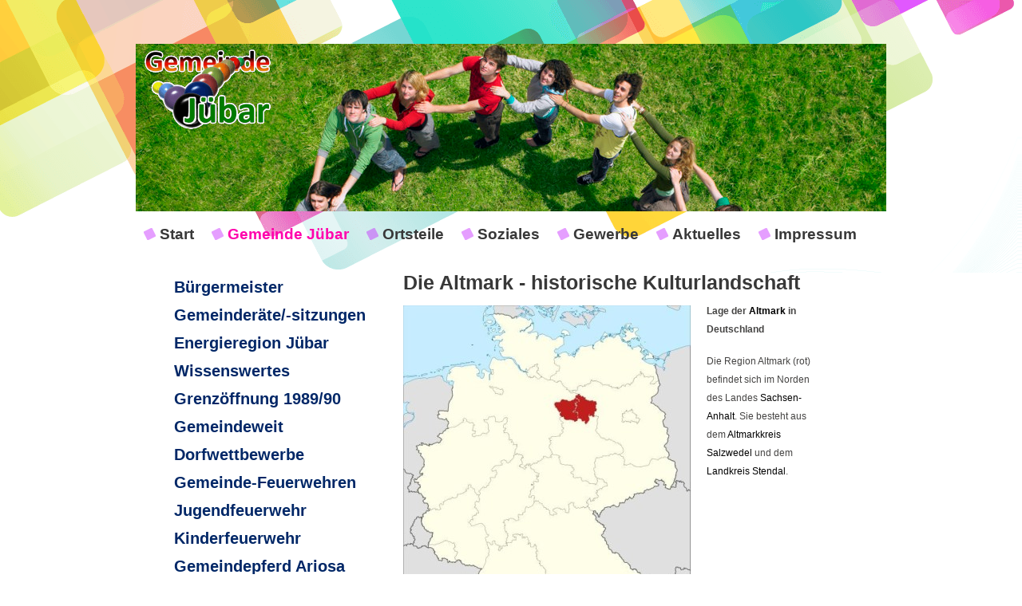

--- FILE ---
content_type: text/html; charset=UTF-8
request_url: https://www.juebar.eu/gemeinde-j%C3%BCbar/altmark/
body_size: 7800
content:
<!DOCTYPE html>
<html lang="de"  ><head prefix="og: http://ogp.me/ns# fb: http://ogp.me/ns/fb# business: http://ogp.me/ns/business#">
    <meta http-equiv="Content-Type" content="text/html; charset=utf-8"/>
    <meta name="generator" content="IONOS MyWebsite"/>
        
    <link rel="dns-prefetch" href="//cdn.website-start.de/"/>
    <link rel="dns-prefetch" href="//102.mod.mywebsite-editor.com"/>
    <link rel="dns-prefetch" href="https://102.sb.mywebsite-editor.com/"/>
    <link rel="shortcut icon" href="https://www.juebar.eu/s/misc/favicon.png?1513101341"/>
        <link rel="apple-touch-icon" href="https://www.juebar.eu/s/misc/touchicon.png?1513101341"/>
        <title>Gemeinde Jübar - Altmark</title>
    
    

<meta name="format-detection" content="telephone=no"/>
        <meta name="keywords" content="Gemeinnütziger, Verein, sozialer, Verein, Wohltätigkeit, Benefiz, gemeinnützig, sozial, Veranstaltungen"/>
            <meta name="description" content="Gemeinde Jübar - Altmark"/>
            <meta name="robots" content="index,follow"/>
        <link href="https://www.juebar.eu/s/style/layout.css?1701861758" rel="stylesheet" type="text/css"/>
    <link href="https://www.juebar.eu/s/style/main.css?1701861758" rel="stylesheet" type="text/css"/>
    <link href="//cdn.website-start.de/app/cdn/min/group/web.css?1763478093678" rel="stylesheet" type="text/css"/>
<link href="//cdn.website-start.de/app/cdn/min/moduleserver/css/de_DE/common,counter,shoppingbasket?1763478093678" rel="stylesheet" type="text/css"/>
    <link href="https://102.sb.mywebsite-editor.com/app/logstate2-css.php?site=288618737&amp;t=1768655666" rel="stylesheet" type="text/css"/>

<script type="text/javascript">
    /* <![CDATA[ */
var stagingMode = '';
    /* ]]> */
</script>
<script src="https://102.sb.mywebsite-editor.com/app/logstate-js.php?site=288618737&amp;t=1768655666"></script>

    <link href="https://www.juebar.eu/s/style/print.css?1763478093678" rel="stylesheet" media="print" type="text/css"/>
    <script type="text/javascript">
    /* <![CDATA[ */
    var systemurl = 'https://102.sb.mywebsite-editor.com/';
    var webPath = '/';
    var proxyName = '';
    var webServerName = 'www.juebar.eu';
    var sslServerUrl = 'https://www.juebar.eu';
    var nonSslServerUrl = 'http://www.juebar.eu';
    var webserverProtocol = 'http://';
    var nghScriptsUrlPrefix = '//102.mod.mywebsite-editor.com';
    var sessionNamespace = 'DIY_SB';
    var jimdoData = {
        cdnUrl:  '//cdn.website-start.de/',
        messages: {
            lightBox: {
    image : 'Bild',
    of: 'von'
}

        },
        isTrial: 0,
        pageId: 1482791    };
    var script_basisID = "288618737";

    diy = window.diy || {};
    diy.web = diy.web || {};

        diy.web.jsBaseUrl = "//cdn.website-start.de/s/build/";

    diy.context = diy.context || {};
    diy.context.type = diy.context.type || 'web';
    /* ]]> */
</script>

<script type="text/javascript" src="//cdn.website-start.de/app/cdn/min/group/web.js?1763478093678" crossorigin="anonymous"></script><script type="text/javascript" src="//cdn.website-start.de/s/build/web.bundle.js?1763478093678" crossorigin="anonymous"></script><script src="//cdn.website-start.de/app/cdn/min/moduleserver/js/de_DE/common,counter,shoppingbasket?1763478093678"></script>
<script type="text/javascript" src="https://cdn.website-start.de/proxy/apps/ehei5t/resource/dependencies/"></script><script type="text/javascript">
                    if (typeof require !== 'undefined') {
                        require.config({
                            waitSeconds : 10,
                            baseUrl : 'https://cdn.website-start.de/proxy/apps/ehei5t/js/'
                        });
                    }
                </script><script type="text/javascript" src="//cdn.website-start.de/app/cdn/min/group/pfcsupport.js?1763478093678" crossorigin="anonymous"></script>    <meta property="og:type" content="business.business"/>
    <meta property="og:url" content="https://www.juebar.eu/gemeinde-jübar/altmark/"/>
    <meta property="og:title" content="Gemeinde Jübar - Altmark"/>
            <meta property="og:description" content="Gemeinde Jübar - Altmark"/>
                <meta property="og:image" content="https://www.juebar.eu/s/misc/logo.gif?t=1766077154"/>
        <meta property="business:contact_data:country_name" content="Deutschland"/>
    <meta property="business:contact_data:street_address" content="Hauptstr. 43"/>
    <meta property="business:contact_data:locality" content="Jübar OT Nettgau"/>
    
    <meta property="business:contact_data:email" content="Eberhard.Liebe@Juebar.eu"/>
    <meta property="business:contact_data:postal_code" content="38489"/>
    <meta property="business:contact_data:phone_number" content="+49 39003 97940"/>
    <meta property="business:contact_data:fax_number" content="+49 39003 97942"/>
    
</head>


<body class="body diyBgActive  cc-pagemode-default diy-market-de_DE" data-pageid="1482791" id="page-1482791">
    
    <div class="diyw">
        <div id="wrapper" class="center clearfix">
	<div class="separator first center"></div>
	<div id="wrapperShadowLeft"></div>
	<div id="wrapperShadowRight"></div>
	<div id="header">
		
<style type="text/css" media="all">
.diyw div#emotion-header {
        max-width: 940px;
        max-height: 210px;
                background: #999999;
    }

.diyw div#emotion-header-title-bg {
    left: 0%;
    top: 20%;
    width: 100%;
    height: 14%;

    background-color: #FFFFFF;
    opacity: 0.50;
    filter: alpha(opacity = 50);
    display: none;}
.diyw img#emotion-header-logo {
    left: 1.18%;
    top: 3.33%;
    background: transparent;
            width: 16.81%;
        height: 50.00%;
            }

.diyw div#emotion-header strong#emotion-header-title {
    left: 20%;
    top: 20%;
    color: #6F6464;
    display: none;    font: normal normal 24px/120% Helvetica, 'Helvetica Neue', 'Trebuchet MS', sans-serif;
}

.diyw div#emotion-no-bg-container{
    max-height: 210px;
}

.diyw div#emotion-no-bg-container .emotion-no-bg-height {
    margin-top: 22.34%;
}
</style>
<div id="emotion-header" data-action="loadView" data-params="active" data-imagescount="1">
            <img src="https://www.juebar.eu/s/img/emotionheader.jpg?1388994698.940px.210px" id="emotion-header-img" alt="Miteinander in der Gemeinde Jübar"/>
            
        <div id="ehSlideshowPlaceholder">
            <div id="ehSlideShow">
                <div class="slide-container">
                                        <div style="background-color: #999999">
                            <img src="https://www.juebar.eu/s/img/emotionheader.jpg?1388994698.940px.210px" alt="Miteinander in der Gemeinde Jübar"/>
                        </div>
                                    </div>
            </div>
        </div>


        <script type="text/javascript">
        //<![CDATA[
                diy.module.emotionHeader.slideShow.init({ slides: [{"url":"https:\/\/www.juebar.eu\/s\/img\/emotionheader.jpg?1388994698.940px.210px","image_alt":"Miteinander in der Gemeinde J\u00fcbar","bgColor":"#999999"}] });
        //]]>
        </script>

    
                        <a href="https://www.juebar.eu/">
        
                    <img id="emotion-header-logo" src="https://www.juebar.eu/s/misc/logo.gif?t=1766077154" alt="Logo Gemeinde Jübar"/>
        
                    </a>
            
    
    
    
    <script type="text/javascript">
    //<![CDATA[
    (function ($) {
        function enableSvgTitle() {
                        var titleSvg = $('svg#emotion-header-title-svg'),
                titleHtml = $('#emotion-header-title'),
                emoWidthAbs = 940,
                emoHeightAbs = 210,
                offsetParent,
                titlePosition,
                svgBoxWidth,
                svgBoxHeight;

                        if (titleSvg.length && titleHtml.length) {
                offsetParent = titleHtml.offsetParent();
                titlePosition = titleHtml.position();
                svgBoxWidth = titleHtml.width();
                svgBoxHeight = titleHtml.height();

                                titleSvg.get(0).setAttribute('viewBox', '0 0 ' + svgBoxWidth + ' ' + svgBoxHeight);
                titleSvg.css({
                   left: Math.roundTo(100 * titlePosition.left / offsetParent.width(), 3) + '%',
                   top: Math.roundTo(100 * titlePosition.top / offsetParent.height(), 3) + '%',
                   width: Math.roundTo(100 * svgBoxWidth / emoWidthAbs, 3) + '%',
                   height: Math.roundTo(100 * svgBoxHeight / emoHeightAbs, 3) + '%'
                });

                titleHtml.css('visibility','hidden');
                titleSvg.css('visibility','visible');
            }
        }

        
            var posFunc = function($, overrideSize) {
                var elems = [], containerWidth, containerHeight;
                                    elems.push({
                        selector: '#emotion-header-title',
                        overrideSize: true,
                        horPos: 23,
                        vertPos: 20                    });
                    lastTitleWidth = $('#emotion-header-title').width();
                                                elems.push({
                    selector: '#emotion-header-title-bg',
                    horPos: 0,
                    vertPos: 21                });
                                
                containerWidth = parseInt('940');
                containerHeight = parseInt('210');

                for (var i = 0; i < elems.length; ++i) {
                    var el = elems[i],
                        $el = $(el.selector),
                        pos = {
                            left: el.horPos,
                            top: el.vertPos
                        };
                    if (!$el.length) continue;
                    var anchorPos = $el.anchorPosition();
                    anchorPos.$container = $('#emotion-header');

                    if (overrideSize === true || el.overrideSize === true) {
                        anchorPos.setContainerSize(containerWidth, containerHeight);
                    } else {
                        anchorPos.setContainerSize(null, null);
                    }

                    var pxPos = anchorPos.fromAnchorPosition(pos),
                        pcPos = anchorPos.toPercentPosition(pxPos);

                    var elPos = {};
                    if (!isNaN(parseFloat(pcPos.top)) && isFinite(pcPos.top)) {
                        elPos.top = pcPos.top + '%';
                    }
                    if (!isNaN(parseFloat(pcPos.left)) && isFinite(pcPos.left)) {
                        elPos.left = pcPos.left + '%';
                    }
                    $el.css(elPos);
                }

                // switch to svg title
                enableSvgTitle();
            };

                        var $emotionImg = jQuery('#emotion-header-img');
            if ($emotionImg.length > 0) {
                // first position the element based on stored size
                posFunc(jQuery, true);

                // trigger reposition using the real size when the element is loaded
                var ehLoadEvTriggered = false;
                $emotionImg.one('load', function(){
                    posFunc(jQuery);
                    ehLoadEvTriggered = true;
                                        diy.module.emotionHeader.slideShow.start();
                                    }).each(function() {
                                        if(this.complete || typeof this.complete === 'undefined') {
                        jQuery(this).load();
                    }
                });

                                noLoadTriggeredTimeoutId = setTimeout(function() {
                    if (!ehLoadEvTriggered) {
                        posFunc(jQuery);
                    }
                    window.clearTimeout(noLoadTriggeredTimeoutId)
                }, 5000);//after 5 seconds
            } else {
                jQuery(function(){
                    posFunc(jQuery);
                });
            }

                        if (jQuery.isBrowser && jQuery.isBrowser.ie8) {
                var longTitleRepositionCalls = 0;
                longTitleRepositionInterval = setInterval(function() {
                    if (lastTitleWidth > 0 && lastTitleWidth != jQuery('#emotion-header-title').width()) {
                        posFunc(jQuery);
                    }
                    longTitleRepositionCalls++;
                    // try this for 5 seconds
                    if (longTitleRepositionCalls === 5) {
                        window.clearInterval(longTitleRepositionInterval);
                    }
                }, 1000);//each 1 second
            }

            }(jQuery));
    //]]>
    </script>

    </div>

	</div>
	<div class="separator second center"></div>	
	<div id="navigation">
		<div class="webnavigation"><ul id="mainNav1" class="mainNav1"><li class="navTopItemGroup_1"><a data-page-id="196098" href="https://www.juebar.eu/" class="level_1"><span>Start</span></a></li><li class="navTopItemGroup_2"><a data-page-id="588558" href="https://www.juebar.eu/gemeinde-jübar/" class="parent level_1"><span>Gemeinde Jübar</span></a></li><li class="navTopItemGroup_3"><a data-page-id="588450" href="https://www.juebar.eu/ortsteile/" class="level_1"><span>Ortsteile</span></a></li><li class="navTopItemGroup_4"><a data-page-id="601687" href="https://www.juebar.eu/soziales/" class="level_1"><span>Soziales</span></a></li><li class="navTopItemGroup_5"><a data-page-id="601693" href="https://www.juebar.eu/gewerbe/" class="level_1"><span>Gewerbe</span></a></li><li class="navTopItemGroup_6"><a data-page-id="597274" href="https://www.juebar.eu/aktuelles/" class="level_1"><span>Aktuelles</span></a></li><li class="navTopItemGroup_7"><a data-page-id="196107" href="https://www.juebar.eu/impressum/" class="level_1"><span>Impressum</span></a></li></ul></div>
	</div>
	<div class="separator third center"></div>
	<div id="contentWrapper" class="clearfix">
		<div id="content" class="center clearfix">
			<div id="mainWrapper" class="clearfix">
				<div class="top"></div>
				<div class="center">
					<div class="content">
						
        <div id="content_area">
        	<div id="content_start"></div>
        	
        
        <div id="matrix_1468552" class="sortable-matrix" data-matrixId="1468552"><div class="n module-type-header diyfeLiveArea "> <h1><span class="diyfeDecoration">Die Altmark - historische Kulturlandschaft</span></h1> </div><div class="n module-type-textWithImage diyfeLiveArea "> 
<div class="clearover " id="textWithImage-9350291">
<div class="align-container imgleft imgblock" style="max-width: 100%; width: 360px;">
    <a class="imagewrapper" href="http://www.altmark.eu" target="_blank">
        <img src="https://www.juebar.eu/s/cc_images/cache_16078510.jpg?t=1366373233" id="image_9350291" alt="Lage der Altmark in Deutschland" style="width:100%"/>
    </a>


</div> 
<div class="textwrapper">
<p><strong>Lage der <a href="http://www.altmark.eu" target="_blank"><span style="color: #000000;">Altmark</span></a> in Deutschland</strong>﻿</p>
<p>Die Region Altmark (rot) befindet sich im Norden des Landes <a href="http://www.sachsen-anhalt.de" target="_blank"><span style="color: #000000;">Sachsen-Anhalt</span></a>. Sie besteht aus dem
<a href="http://www.altmarkkreis-salzwedel.de" target="_blank"><span style="color: #000000;">Altmarkkreis Salzwedel</span></a> und dem <a href="http://www.landkreis-stendal.de/de" target="_blank"><span style="color: #000000;">Landkreis Stendal</span></a>.</p>
</div>
</div> 
<script type="text/javascript">
    //<![CDATA[
    jQuery(document).ready(function($){
        var $target = $('#textWithImage-9350291');

        if ($.fn.swipebox && Modernizr.touch) {
            $target
                .find('a[rel*="lightbox"]')
                .addClass('swipebox')
                .swipebox();
        } else {
            $target.tinyLightbox({
                item: 'a[rel*="lightbox"]',
                cycle: false,
                hideNavigation: true
            });
        }
    });
    //]]>
</script>
 </div><div class="n module-type-text diyfeLiveArea "> <p>Die <strong>Altmark</strong> ist eine <a title="Region" href="http://de.wikipedia.org/wiki/Region" target="_blank">Region</a> im Norden des Landes <a title="Sachsen-Anhalt" href="http://de.wikipedia.org/wiki/Sachsen-Anhalt" target="_blank">Sachsen-Anhalt</a>. Die historische <a title="Kulturlandschaft" href="http://de.wikipedia.org/wiki/Kulturlandschaft" target="_blank">Kulturlandschaft</a> erstreckt sich vom <a title="Drawehn" href="http://de.wikipedia.org/wiki/Drawehn" target="_blank">Drawehn</a> im Westen bis an die <a title="Elbe" href="http://de.wikipedia.org/wiki/Elbe" target="_blank">Elbe</a> im Osten, grenzt südlich an die <a title="Magdeburger Börde" href="http://de.wikipedia.org/wiki/Magdeburger_B%C3%B6rde" target="_blank">Magdeburger Börde</a> und nördlich an das <a title="Wendland" href="http://de.wikipedia.org/wiki/Wendland" target="_blank">Wendland</a>. Der Name Altmark erschien erstmals 1304 – <em>Antiqua
Marchia</em> (Alte Mark) – und bezieht sich auf ihre Bedeutung als westelbisches Ausgangsgebiet bei der Einrichtung der <a title="Mark Brandenburg" href="http://de.wikipedia.org/wiki/Mark_Brandenburg" target="_blank">Mark Brandenburg</a>. Darauf beziehen sich auch blumige Charakterisierungen als „Wiege Brandenburgs“ oder gar „Wiege <a title="Preußen" href="http://de.wikipedia.org/wiki/Preu%C3%9Fen" target="_blank">Preußens</a>“. Als Ganzes gehörte sie seit der Gründung der Mark Brandenburg zu dieser Markgrafschaft und dem daraus hervorgegangenen
preußischen Staat. Die Altmark wird heute in den <a title="Altmarkkreis Salzwedel" href="http://de.wikipedia.org/wiki/Altmarkkreis_Salzwedel" target="_blank">Altmarkkreis Salzwedel</a> und den
<a title="Landkreis Stendal" href="http://de.wikipedia.org/wiki/Landkreis_Stendal" target="_blank">Landkreis Stendal</a> untergliedert. Erst seit der Landkreis Stendal auch östlich der Elbe gelegene
Gebiete umfasst, werden diese, historisch zu <a class="mw-redirect" title="Jerichower Land" href="http://de.wikipedia.org/wiki/Jerichower_Land" target="_blank">Jerichower Land</a> und <a title="Prignitz" href="http://de.wikipedia.org/wiki/Prignitz" target="_blank">Prignitz</a> gehörend, gelegentlich mit zur Altmark gezählt.﻿</p>
<p style="text-align: right;">Quelle: <a href="http://de.wikipedia.org/wiki/Altmark" target="_blank">Wikipedia﻿</a></p> </div><div class="n module-type-hr diyfeLiveArea "> <div style="padding: 0px 0px">
    <div class="hr"></div>
</div>
 </div><div class="n module-type-text diyfeLiveArea "> <p style="text-align: right;"><a href="https://www.juebar.eu/gemeinde-jübar/altmark/"><span style="color: #0231f9;">zum Seitenanfang</span></a></p> </div></div>
        
        
        </div>
					</div>
				</div>
				<div class="bottom"></div>
			</div>
			<div id="sidebarWrapper" class="clearfix">
				<div class="top"></div>
				<div class="center clearfix">
					<div class="navigation">
						<div class="webnavigation"><ul id="mainNav2" class="mainNav2"><li class="navTopItemGroup_0"><a data-page-id="587802" href="https://www.juebar.eu/gemeinde-jübar/bürgermeister/" class="level_2"><span>Bürgermeister</span></a></li><li class="navTopItemGroup_0"><a data-page-id="457774" href="https://www.juebar.eu/gemeinde-jübar/gemeinderäte-sitzungen/" class="level_2"><span>Gemeinderäte/-sitzungen</span></a></li><li class="navTopItemGroup_0"><a data-page-id="2334962" href="https://www.juebar.eu/gemeinde-jübar/energieregion-jübar/" class="level_2"><span>Energieregion Jübar</span></a></li><li class="navTopItemGroup_0"><a data-page-id="523312" href="https://www.juebar.eu/gemeinde-jübar/wissenswertes/" class="level_2"><span>Wissenswertes</span></a></li><li class="navTopItemGroup_0"><a data-page-id="2296955" href="https://www.juebar.eu/gemeinde-jübar/grenzöffnung-1989-90/" class="level_2"><span>Grenzöffnung 1989/90</span></a></li><li class="navTopItemGroup_0"><a data-page-id="597404" href="https://www.juebar.eu/gemeinde-jübar/gemeindeweit/" class="level_2"><span>Gemeindeweit</span></a></li><li class="navTopItemGroup_0"><a data-page-id="1942118" href="https://www.juebar.eu/gemeinde-jübar/dorfwettbewerbe/" class="level_2"><span>Dorfwettbewerbe</span></a></li><li class="navTopItemGroup_0"><a data-page-id="1794441" href="https://www.juebar.eu/gemeinde-jübar/gemeinde-feuerwehren/" class="level_2"><span>Gemeinde-Feuerwehren</span></a></li><li class="navTopItemGroup_0"><a data-page-id="1754209" href="https://www.juebar.eu/gemeinde-jübar/jugendfeuerwehr/" class="level_2"><span>Jugendfeuerwehr</span></a></li><li class="navTopItemGroup_0"><a data-page-id="2283977" href="https://www.juebar.eu/gemeinde-jübar/kinderfeuerwehr/" class="level_2"><span>Kinderfeuerwehr</span></a></li><li class="navTopItemGroup_0"><a data-page-id="2249644" href="https://www.juebar.eu/gemeinde-jübar/gemeindepferd-ariosa/" class="level_2"><span>Gemeindepferd Ariosa</span></a></li><li class="navTopItemGroup_0"><a data-page-id="2275895" href="https://www.juebar.eu/gemeinde-jübar/großsteingräber/" class="level_2"><span>Großsteingräber</span></a></li><li class="navTopItemGroup_0"><a data-page-id="2292796" href="https://www.juebar.eu/gemeinde-jübar/denkmalschutz/" class="level_2"><span>Denkmalschutz</span></a></li><li class="navTopItemGroup_0"><a data-page-id="2302637" href="https://www.juebar.eu/gemeinde-jübar/verkaufswagen/" class="level_2"><span>Verkaufswagen</span></a></li><li class="navTopItemGroup_0"><a data-page-id="1632782" href="https://www.juebar.eu/gemeinde-jübar/was-n-das/" class="level_2"><span>??? Was'n Das ???</span></a></li><li class="navTopItemGroup_0"><a data-page-id="601812" href="https://www.juebar.eu/gemeinde-jübar/touristik/" class="level_2"><span>Touristik</span></a></li><li class="navTopItemGroup_0"><a data-page-id="597474" href="https://www.juebar.eu/gemeinde-jübar/partnergemeinde/" class="level_2"><span>Partnergemeinde</span></a></li><li class="navTopItemGroup_0"><a data-page-id="722156" href="https://www.juebar.eu/gemeinde-jübar/verbandsgemeinde/" class="level_2"><span>Verbandsgemeinde</span></a></li><li class="navTopItemGroup_0"><a data-page-id="2262933" href="https://www.juebar.eu/gemeinde-jübar/altmarkkreis-salzwedel/" class="level_2"><span>Altmarkkreis Salzwedel</span></a></li><li class="navTopItemGroup_0"><a data-page-id="1482791" href="https://www.juebar.eu/gemeinde-jübar/altmark/" class="current level_2"><span>Altmark</span></a></li><li class="navTopItemGroup_0"><a data-page-id="2222772" href="https://www.juebar.eu/gemeinde-jübar/zba-dsl-in-der-altmark/" class="level_2"><span>'ZBA' DSL in der Altmark</span></a></li><li class="navTopItemGroup_0"><a data-page-id="2297366" href="https://www.juebar.eu/gemeinde-jübar/agfk-im-land/" class="level_2"><span>'AGFK' im Land</span></a></li></ul></div>
					</div>
					<div class="content clearfix">
						<div id="matrix_199528" class="sortable-matrix" data-matrixId="199528"><div class="n module-type-text diyfeLiveArea "> <p>          </p> </div><div class="n module-type-imageSubtitle diyfeLiveArea "> <div class="clearover imageSubtitle" id="imageSubtitle-35386294">
    <div class="align-container align-center" style="max-width: 115px">
        <a class="imagewrapper" href="https://www.juebar.eu/gemeinde-jübar/wissenswertes/">
            <img id="image_76407939" src="https://www.juebar.eu/s/cc_images/cache_76407939.png?t=1587377645" alt="Wappen der Gemeinde Jübar" style="max-width: 115px; height:auto"/>
        </a>

        
    </div>

</div>

<script type="text/javascript">
//<![CDATA[
jQuery(function($) {
    var $target = $('#imageSubtitle-35386294');

    if ($.fn.swipebox && Modernizr.touch) {
        $target
            .find('a[rel*="lightbox"]')
            .addClass('swipebox')
            .swipebox();
    } else {
        $target.tinyLightbox({
            item: 'a[rel*="lightbox"]',
            cycle: false,
            hideNavigation: true
        });
    }
});
//]]>
</script>
 </div><div class="n module-type-imageSubtitle diyfeLiveArea "> <div class="clearover imageSubtitle" id="imageSubtitle-30727860">
    <div class="align-container align-left" style="max-width: 299px">
        <a class="imagewrapper" href="https://www.juebar.eu/gemeinde-jübar/bürgermeister/kontakt-aufnehmen-per-email-mit-carsten-borchert/">
            <img id="image_65312937" src="https://www.juebar.eu/s/cc_images/cache_65312937.jpg?t=1501775937" alt="in dringenden Fällen" style="max-width: 299px; height:auto"/>
        </a>

        
    </div>

</div>

<script type="text/javascript">
//<![CDATA[
jQuery(function($) {
    var $target = $('#imageSubtitle-30727860');

    if ($.fn.swipebox && Modernizr.touch) {
        $target
            .find('a[rel*="lightbox"]')
            .addClass('swipebox')
            .swipebox();
    } else {
        $target.tinyLightbox({
            item: 'a[rel*="lightbox"]',
            cycle: false,
            hideNavigation: true
        });
    }
});
//]]>
</script>
 </div><div class="n module-type-text diyfeLiveArea "> <p><strong><span style="color: #000000;"><a href="http://www.juebar.eu" target="_blank"><span style="color: #000000;">www.juebar.eu</span></a></span></strong> ist online seit 1. Oktober 2012</p> </div><div class="n module-type-remoteModule-counter diyfeLiveArea ">             <div id="modul_4487362_content"><div id="NGH4487362_" class="counter apsinth-clear">
		<div class="ngh-counter ngh-counter-skin-05a" style="height:20px"><div class="char" style="background-position:-15px 0px;width:15px;height:20px"></div><div class="char" style="background-position:-30px 0px;width:15px;height:20px"></div><div class="char" style="background-position:-90px 0px;width:15px;height:20px"></div><div class="char" style="background-position:-60px 0px;width:15px;height:20px"></div><div class="char" style="background-position:-30px 0px;width:15px;height:20px"></div><div class="char" style="background-position:-90px 0px;width:15px;height:20px"></div><div class="char" style="background-position:-30px 0px;width:15px;height:20px"></div></div>		<div class="apsinth-clear"></div>
</div>
</div><script>/* <![CDATA[ */var __NGHModuleInstanceData4487362 = __NGHModuleInstanceData4487362 || {};__NGHModuleInstanceData4487362.server = 'http://102.mod.mywebsite-editor.com';__NGHModuleInstanceData4487362.data_web = {"content":2375373};var m = mm[4487362] = new Counter(4487362,5890,'counter');if (m.initView_main != null) m.initView_main();/* ]]> */</script>
         </div><div class="n module-type-imageSubtitle diyfeLiveArea "> <div class="clearover imageSubtitle imageFitWidth" id="imageSubtitle-35249140">
    <div class="align-container align-left" style="max-width: 530px">
        <a class="imagewrapper" href="https://www.juebar.eu/gemeinde-jübar/kontakt-behördenmelder/">
            <img id="image_76189009" src="https://www.juebar.eu/s/cc_images/cache_76189009.jpg?t=1584781645" alt="Behördenmelder 'kaputt, weg, gefährlich' ... da muß etwas unternommen werden!" style="max-width: 530px; height:auto"/>
        </a>

        
    </div>

</div>

<script type="text/javascript">
//<![CDATA[
jQuery(function($) {
    var $target = $('#imageSubtitle-35249140');

    if ($.fn.swipebox && Modernizr.touch) {
        $target
            .find('a[rel*="lightbox"]')
            .addClass('swipebox')
            .swipebox();
    } else {
        $target.tinyLightbox({
            item: 'a[rel*="lightbox"]',
            cycle: false,
            hideNavigation: true
        });
    }
});
//]]>
</script>
 </div><div class="n module-type-textWithImage diyfeLiveArea "> 
<div class="clearover " id="textWithImage-7243726">
<div class="align-container imgleft" style="max-width: 100%; width: 120px;">
    <a class="imagewrapper" href="http://www.youtube.com/user/gemeindejuebar" target="_blank">
        <img src="https://www.juebar.eu/s/cc_images/cache_25287401.jpg?t=1389029408" id="image_7243726" alt="Zum YouTube-Kanal &quot;GemeindeJuebar&quot; und unseren gesammelten Videos!﻿﻿" style="width:100%"/>
    </a>


</div> 
<div class="textwrapper">
<p> </p>
<p>Zum YouTube-Kanal "<strong><a href="http://www.youtube.com/user/gemeindejuebar" target="_blank">GemeindeJuebar</a></strong>" und unseren gesammelten Videos!﻿﻿﻿</p>
</div>
</div> 
<script type="text/javascript">
    //<![CDATA[
    jQuery(document).ready(function($){
        var $target = $('#textWithImage-7243726');

        if ($.fn.swipebox && Modernizr.touch) {
            $target
                .find('a[rel*="lightbox"]')
                .addClass('swipebox')
                .swipebox();
        } else {
            $target.tinyLightbox({
                item: 'a[rel*="lightbox"]',
                cycle: false,
                hideNavigation: true
            });
        }
    });
    //]]>
</script>
 </div><div class="n module-type-button diyfeLiveArea "> <div class="module-button-container" style="text-align:center;width:100%">
    <a href="https://www.altmarkkreis-salzwedel.de/ResourceImage.aspx?raid=24352" class="diyfeLinkAsButton" target="_blank" style="background-color: #8AC34A !important;border-color: #8AC34A !important;color: #000000 !important;">Broschüre '25 Jahre Altmarkkreis Salzwedel'</a></div>
 </div><div class="n module-type-hr diyfeLiveArea "> <div style="padding: 0px 0px">
    <div class="hr"></div>
</div>
 </div><div class="n module-type-text diyfeLiveArea "> <p><span style="background:white;"><span style="font-family:arial,sans-serif;"><span style="font-size:11.0pt;">Barrierefreiheit</span></span></span></p> </div><div class="n module-type-text diyfeLiveArea "> <p>PC-Bildschirmanzeigegröße andern, indem auf der PC-Tastatur folgende Tastenkombinationen zu drücken sind: Strg + (für größer), Strg - (für kleiner)</p> </div><div class="n module-type-hr diyfeLiveArea "> <div style="padding: 0px 0px">
    <div class="hr"></div>
</div>
 </div><div class="n module-type-text diyfeLiveArea "> <p style="text-align: center;">----------------------------------</p> </div></div>
					</div>
				</div>
				<div class="bottom"></div>
			</div>
		</div>
	</div>
	<div id="footer" class="clearfix">
		<div class="top"></div>
		<div class="center">
			<div class="content">
				<div id="contentfooter">
    <div class="leftrow">
                        <a rel="nofollow" href="javascript:window.print();">
                    <img class="inline" height="14" width="18" src="//cdn.website-start.de/s/img/cc/printer.gif" alt=""/>
                    Druckversion                </a> <span class="footer-separator">|</span>
                <a href="https://www.juebar.eu/sitemap/">Sitemap</a>
                        <br/> © KARS für Gemeinde Jübar
            </div>
    <script type="text/javascript">
        window.diy.ux.Captcha.locales = {
            generateNewCode: 'Neuen Code generieren',
            enterCode: 'Bitte geben Sie den Code ein'
        };
        window.diy.ux.Cap2.locales = {
            generateNewCode: 'Neuen Code generieren',
            enterCode: 'Bitte geben Sie den Code ein'
        };
    </script>
    <div class="rightrow">
                    <span class="loggedout">
                <a rel="nofollow" id="login" href="https://login.1and1-editor.com/288618737/www.juebar.eu/de?pageId=1482791">
                    Login                </a>
            </span>
                <p><a class="diyw switchViewWeb" href="javascript:switchView('desktop');">Webansicht</a><a class="diyw switchViewMobile" href="javascript:switchView('mobile');">Mobile-Ansicht</a></p>
                <span class="loggedin">
            <a rel="nofollow" id="logout" href="https://102.sb.mywebsite-editor.com/app/cms/logout.php">Logout</a> <span class="footer-separator">|</span>
            <a rel="nofollow" id="edit" href="https://102.sb.mywebsite-editor.com/app/288618737/1482791/">Seite bearbeiten</a>
        </span>
    </div>
</div>
            <div id="loginbox" class="hidden">
                <script type="text/javascript">
                    /* <![CDATA[ */
                    function forgotpw_popup() {
                        var url = 'https://passwort.1und1.de/xml/request/RequestStart';
                        fenster = window.open(url, "fenster1", "width=600,height=400,status=yes,scrollbars=yes,resizable=yes");
                        // IE8 doesn't return the window reference instantly or at all.
                        // It may appear the call failed and fenster is null
                        if (fenster && fenster.focus) {
                            fenster.focus();
                        }
                    }
                    /* ]]> */
                </script>
                                <img class="logo" src="//cdn.website-start.de/s/img/logo.gif" alt="IONOS" title="IONOS"/>

                <div id="loginboxOuter"></div>
            </div>
        

			</div>
		</div>
		<div class="bottom"></div>
	</div>
</div>
    </div>

    
    </body>


<!-- rendered at Thu, 18 Dec 2025 17:59:14 +0100 -->
</html>
